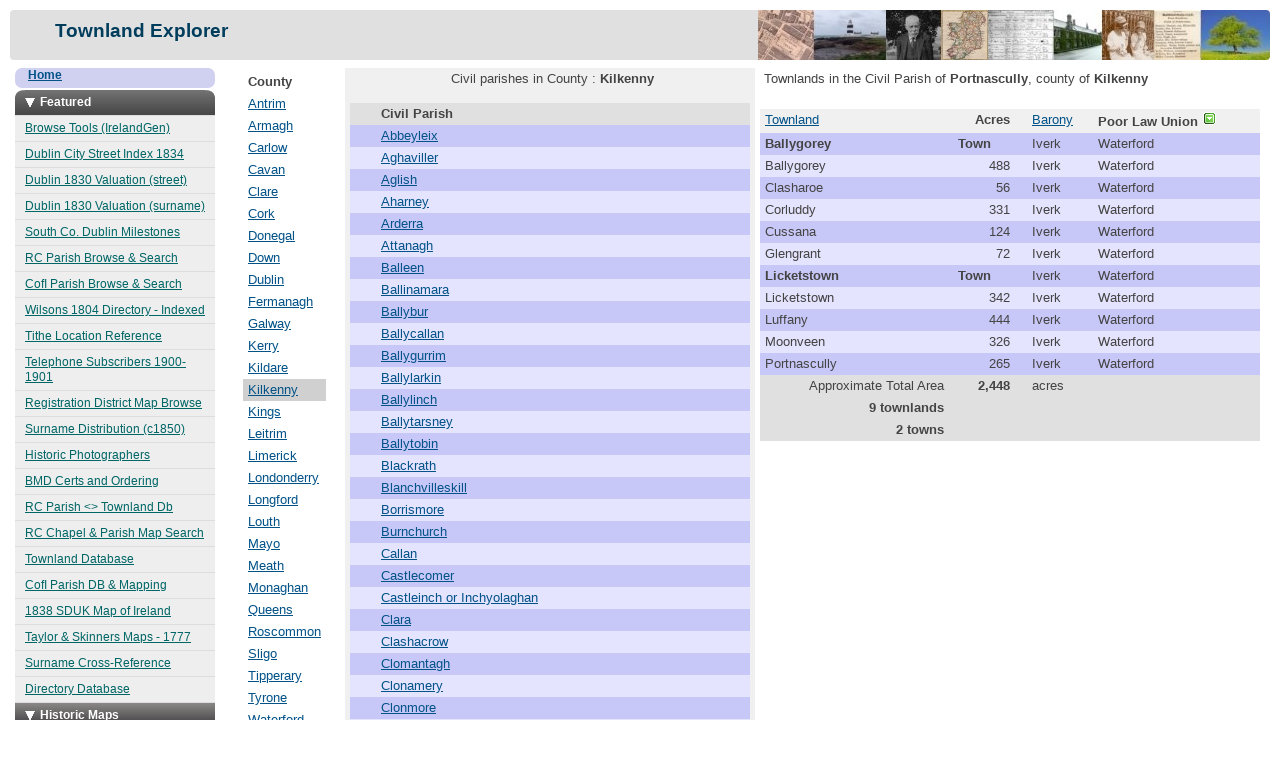

--- FILE ---
content_type: text/html; charset=UTF-8
request_url: https://www.swilson.info/explorer.php?co=Kilkenny&coid=14&lev2=p&lev3=Portnascully&srtid=2
body_size: 5987
content:
<!DOCTYPE html>
<html xmlns="http://www.w3.org/1999/xhtml" xml:lang="en" lang="en">
<head>
<title>Townland Explorer</title>
<meta http-equiv="content-type" content="text/html; charset=utf-8" />
<meta name="robots" content="all, index, follow" />
<meta name="distribution" content="global" />
<meta name="author" content="Shane Wilson" />
<meta name="description" content="Townland Explorer" />
<meta name="keywords" content="Ireland, Townland, Barony, Parish, Explorer, 1851, Family History, Genealogy" />
<meta name="viewport" content="width=device-width, initial-scale=1">
<meta property="og:image" content="https://img.swilson.info/swilson-info-relimg.png" />
<link rel="shortcut icon" href="/favicon.ico" />
<link rel="image_src" href="https://img.swilson.info/swilson-info-relimg.png" />
<link rel="stylesheet" href="css/swr01.css" type="text/css" media="screen" />	

  <!-- menu stuff -->
  <link rel="stylesheet" type="text/css" href="sdmenu/sdmenu.css" />
 	<script type="text/javascript" src="sdmenu/sdmenu.js"> </script>

  <script type="text/javascript">
    // <![CDATA[
    var myMenu;
    window.onload = function() {
    myMenu = new SDMenu("my_menu");
    // Default values...
    myMenu.speed = 3;                // (1 - 5)
    myMenu.remember = true;         // Store menu states 
    myMenu.markCurrent = true;       // Mark current link / page (link.href == location.href)
    
    myMenu.init();
    
    var firstSubmenu = myMenu.submenus[0];
    myMenu.expandMenu(firstSubmenu); 
    
    };
    // ]]>
  </script>
  
  <script type="text/javascript">
  var _gaq = _gaq || [];
  _gaq.push(['_setAccount', 'UA-37499825-1']);
  _gaq.push(['_trackPageview']);

  (function() {
    var ga = document.createElement('script'); ga.type = 'text/javascript'; ga.async = true;
    ga.src = ('https:' == document.location.protocol ? 'https://ssl' : 'http://www') + '.google-analytics.com/ga.js';
    var s = document.getElementsByTagName('script')[0]; s.parentNode.insertBefore(ga, s);
  })();
</script>
</head>
<body>

<!-- php require_once('inc/js_banner.inc'); -->
<noscript>   
  <table width="99%" align="center">
  <tr><td bgcolor="#e01010" align="center"
     title="JavaScript must be enabled in your Browser to 
  allow menus and Maps to function on this website.">    
    <font color="#f9f9f9"><b>
      Warning : Javascript is required for correct functionality of this website           
      </b></font> 
  </td></tr>
  </table>
</noscript>

 <div id="twocol">
  <div id="header">
  <h1>Townland Explorer</h1>
  </div>
  
   <table width="100%" align="center" border="0">
    <tr> 
     <td width="210">  <!-- bgcolor="#e0e0f0" -->
      <div> 
        <!-- menu -->
        <div class="homebtn">&nbsp;<a href="http://www.swilson.info/index.php"><b>Home</b></a></div><div style="height: 2px;"></div>  
  
<div style="float: left" id="my_menu" class="sdmenu">

  <div> 
  <span>Featured</span>
  
   <a href="tools/" title="Census, BMD and Title browse tools">Browse Tools (IrelandGen)</a>
  
   <a href="stridxc1834.php">Dublin City Street Index 1834</a>
   <a href="dubcval1830.php">Dublin 1830 Valuation (street)</a> 
   <a href="dubcval1830sur.php">Dublin 1830 Valuation (surname)</a>
  
   <a href="omaps/mstones.php">South Co. Dublin Milestones</a>
   
   <a href="rcparishbrws.php">RC Parish Browse &amp; Search</a>
   <a href="cofiparishbrws.php">CofI Parish Browse &amp; Search</a>
   
   <a href="wils1804.php">Wilsons 1804 Directory - Indexed</a>
   <a href="tithelocxref.php">Tithe Location Reference</a>      
   <a href="phone1900.php">Telephone Subscribers 1900-1901</a>
   <a href="regdistmap.php">Registration District Map Browse</a>
   <a href="sdist.php">Surname Distribution (c1850)</a>   
   <a href="photodb.php">Historic Photographers</a>
          
   <a href="irishcerts.php">BMD Certs and Ordering</a>
         
   <a href="rcparishlink.php">RC Parish &lt;&gt; Townland Db</a>  
   <a href="gmapsetcoords.php">RC Chapel &amp; Parish Map Search</a>

   <a href="townlands.php">Townland Database</a>    
   
   <a href="cofiparishlink.php">CofI Parish DB &amp; Mapping</a>
      
   <a href="maps/sduk1838.php">1838 SDUK Map of Ireland</a>
   <a href="tands1777.php">Taylor &amp; Skinners Maps - 1777</a>
      
   <a href="surnamexref.php">Surname Cross-Reference</a>
   <a href="dirdb.php">Directory Database</a>
   <!-- <a href="railmap1904.php">Railways in Ireland 1904</a> -->
   
  </div>
 
  <div> <!-- class="collapsed"> -->
  <span>Historic Maps</span>
   <a href="lewismaps37.php">Maps of Ireland - 1837 (Lewis)</a>
   <a href="mapsdublincity.php">Dublin City</a>
   <a href="mapscodublin.php">County Dublin</a>
   <a href="mapsireland.php">Ireland</a>
   <a href="tands1777.php">Taylor &amp; Skinners Maps - 1777</a>
   <a href="tandsidxsubs.php">Taylor &amp; Skinners Index & Subscribers</a>
   <a href="railmap1904.php">Railways in Ireland 1904</a>
   <a href="philipsatlas.php">Philips Atlas</a>
   <a href="graftonst1848.php">Grafton St. Map &amp; Details 1848</a>
  </div>
    
  <div class="collapsed">
  <span>Directories</span>  
  <a href="wils1804.php">Wilsons 1804 Directory - Indexed</a>
  <a href="phone1900.php">Telephone Subscribers 1900-1901</a>
  <a href="eccdir1848.php">Ecclesiastical Directory 1848</a>
  <a href="streetidx.php">Dublin Street Indexes</a>
  <a href="wat1783.php">Watsons Almanack 1783</a>
  <a href="rcparishdir48.php">Catholic Parishes &amp; Directory 1848</a>
  <a href="codub1848.php">Co. Dublin Towns 1848</a>   
  <a href="graftonst1848.php">Grafton St. Map &amp; Details 1848</a> 
  <a href="pettandoult.php">Pettigrew &amp; Oulton 1834 &amp;1840</a>
  <a href="cowicklow1788.php">Co. Wicklow Extracts 1788</a>
  <a href="dubstrparishes.php">Dublin Streets &amp; Parishes 1830</a>
  <a href="medir1863.php">Medical Practitioners of Ireland 1863</a>
  <a href="kingstown1913.php">Kingstown (D&uacute;n Laoghaire) 1913</a> 
  </div>

 <div class="collapsed">
  <span>R.C. &amp; CofI Parishes</span>
   <a href="rcparishlink.php">RC Parish &lt;&gt; Townland Db</a>  
   <a href="rcparishdir48.php">Catholic Directory 1848</a>
   <a href="gmapsetcoords.php">R.C. Church &amp; Parish Search</a>    
   <a href="twnparsrch.php">Towns to R.C. Parish Search</a>   
   <a href="cofiparishlink.php">CofI Parish DB &amp; Mapping</a>
   <a href="rcparishbrws.php">RC Parish Browse &amp; Search</a>
   <a href="cofiparishbrws.php">CofI Parish Browse &amp; Search</a>

  </div>

  <div class="collapsed">
  <span>Townlands &amp; Places</span>
  <a href="regdistmap.php">Registration District Map Browse</a>
  <a href="townlands.php">Townland Database</a>
  <a href="landdiv.php">Primary Irish Land Divisions</a>
  <a href="othdiv.php">Other Land Divisions</a>        
  <a href="placesrch.php">Placename Search</a>
  <a href="towns1871.php">Towns in Ireland - 1871</a>
  <a href="townssnd.php">Soundex search for towns</a>
  <!-- <a href="db/dubstr1830.php">Dublin Streets &amp; Parishes 1830</a> -->
  <a href="regdist.php">List of Registration Districts</a>
  <a href="regdistbyco.php">Registration Districts by County</a>
  <!-- <a href="new_template.php">Townland explorer</a> -->
  </div>

  <div>
  <span>Other Details</span>
  
  <a href="intro.php">Introduction to Irish Records</a>
  <a href="guide.php">Guide to Irish Records</a>
  <a href="irishcerts.php">Certs and Ordering</a>
  
  <a href="dublincity1916.php">Dublin 1916 - Before &amp; After the Rising</a>
  <!-- <a href="./">Surnames</a> -->
  <!-- <a href="rcparishlink.php">RC Parish &lt;&gt; Townland Db</a> -->  
  <a href="dirdb.php">Directory Database</a>
  <a href="annalsdublin.php">Annals of Dublin</a>
  <a href="sdist.php">Surname Distribution (New)</a>
  <a href="surnamedist.php">Surname Distribution (old version)</a>
  <a href="surnamesrch.php">Surname Soundex Search</a>
  <a href="topsurnames.php">Top 100 Surnames</a>
  <a href="cgstat1845.php">Coastguard Stations</a>
  <a href="ricdmp1890.php">R.I.C. &amp; D.M.P. Stations</a>
  <a href="photodb.php">Historic Photographers</a>    
  <a href="surnames.php">Surname Interests &amp; Connections  </a>
  <a href="ica.php">Citizen Army - 1916</a>
  <a href="maps/1916map.php">Dublin City 1916 Damage</a>
  <a href="photoalbums.php">Photo Album</a> 
  <a href="cal.php">Perpetual Calendar</a>
  <a href="calcage.php">Age Calendar</a>
  <a href="links.php">Links Database</a>
  <a href="../wp">Article List&nbsp;(Wordpress)</a> 
  </div>

</div>  <!-- end of menu -->
      </div>
     </td>
    
     <td width="2"> <!-- bgcolor="#e0f0e0" -->
      <!-- spacer -->
      <div id="gutter1" class="gutter"></div> 
     </td>  
    
     <td> <!-- bgcolor="#f0e0e0" -->
      <div> 
         <!-- Body -->
        


<table width="800" border="0" align="center">
<tr>
 <td valign="top" width="120">    <!-- cell for counties -->
    <table>
    <tr><td><b>County</b></td></tr>
    <tr><td><a href="explorer.php?co=Antrim&coid=1">Antrim</a></td></tr>
<tr><td><a href="explorer.php?co=Armagh&coid=2">Armagh</a></td></tr>
<tr><td><a href="explorer.php?co=Carlow&coid=3">Carlow</a></td></tr>
<tr><td><a href="explorer.php?co=Cavan&coid=4">Cavan</a></td></tr>
<tr><td><a href="explorer.php?co=Clare&coid=5">Clare</a></td></tr>
<tr><td><a href="explorer.php?co=Cork&coid=6">Cork</a></td></tr>
<tr><td><a href="explorer.php?co=Donegal&coid=7">Donegal</a></td></tr>
<tr><td><a href="explorer.php?co=Down&coid=8">Down</a></td></tr>
<tr><td><a href="explorer.php?co=Dublin&coid=9">Dublin</a></td></tr>
<tr><td><a href="explorer.php?co=Fermanagh&coid=10">Fermanagh</a></td></tr>
<tr><td><a href="explorer.php?co=Galway&coid=11">Galway</a></td></tr>
<tr><td><a href="explorer.php?co=Kerry&coid=12">Kerry</a></td></tr>
<tr><td><a href="explorer.php?co=Kildare&coid=13">Kildare</a></td></tr>
<tr bgcolor="#d0d0d0"><td><a href="explorer.php?co=Kilkenny&coid=14">Kilkenny</a></td></tr>
<tr><td><a href="explorer.php?co=King&coid=15">Kings</a></td></tr>
<tr><td><a href="explorer.php?co=Leitrim&coid=16">Leitrim</a></td></tr>
<tr><td><a href="explorer.php?co=Limerick&coid=17">Limerick</a></td></tr>
<tr><td><a href="explorer.php?co=Londonderry&coid=18">Londonderry</a></td></tr>
<tr><td><a href="explorer.php?co=Longford&coid=19">Longford</a></td></tr>
<tr><td><a href="explorer.php?co=Louth&coid=20">Louth</a></td></tr>
<tr><td><a href="explorer.php?co=Mayo&coid=21">Mayo</a></td></tr>
<tr><td><a href="explorer.php?co=Meath&coid=22">Meath</a></td></tr>
<tr><td><a href="explorer.php?co=Monaghan&coid=23">Monaghan</a></td></tr>
<tr><td><a href="explorer.php?co=Queen&coid=24">Queens</a></td></tr>
<tr><td><a href="explorer.php?co=Roscommon&coid=25">Roscommon</a></td></tr>
<tr><td><a href="explorer.php?co=Sligo&coid=26">Sligo</a></td></tr>
<tr><td><a href="explorer.php?co=Tipperary&coid=27">Tipperary</a></td></tr>
<tr><td><a href="explorer.php?co=Tyrone&coid=28">Tyrone</a></td></tr>
<tr><td><a href="explorer.php?co=Waterford&coid=29">Waterford</a></td></tr>
<tr><td><a href="explorer.php?co=Westmeath&coid=30">Westmeath</a></td></tr>
<tr><td><a href="explorer.php?co=Wexford&coid=31">Wexford</a></td></tr>
<tr><td><a href="explorer.php?co=Wicklow&coid=32">Wicklow</a></td></tr>
<tr><td><br><a href="explorer.php">Start a new search</a><br></td></tr><tr><td><br><a href="townlands.php">Townland Database Menu</a><br></td></tr>    </table>
  </td>
 <td width="15">    <!-- spacer cell-->
  &nbsp;
 </td>
 <td  BGCOLOR="#F0F0F0" valign="top" align="center">     <!-- cell for results table - if a co. is selected-->
   
   &nbsp;Civil parishes in County : <b>Kilkenny</b><br><br><table width="400" border="0" cellspacing="0"><tr bgcolor="#e0e0e0"><td>&nbsp;</td><td><b>Civil Parish</b></td><td>&nbsp;</td></tr><tr bgcolor="#c8c8f8"><td>&nbsp;</td><td><a href="explorer.php?co=Kilkenny&coid=14&lev2=p&lev3=Abbeyleix">Abbeyleix</a></td><td width="20">&nbsp;</td></tr>
<tr bgcolor="#e4e4ff"><td>&nbsp;</td><td><a href="explorer.php?co=Kilkenny&coid=14&lev2=p&lev3=Aghaviller">Aghaviller</a></td><td width="20">&nbsp;</td></tr>
<tr bgcolor="#c8c8f8"><td>&nbsp;</td><td><a href="explorer.php?co=Kilkenny&coid=14&lev2=p&lev3=Aglish">Aglish</a></td><td width="20">&nbsp;</td></tr>
<tr bgcolor="#e4e4ff"><td>&nbsp;</td><td><a href="explorer.php?co=Kilkenny&coid=14&lev2=p&lev3=Aharney">Aharney</a></td><td width="20">&nbsp;</td></tr>
<tr bgcolor="#c8c8f8"><td>&nbsp;</td><td><a href="explorer.php?co=Kilkenny&coid=14&lev2=p&lev3=Arderra">Arderra</a></td><td width="20">&nbsp;</td></tr>
<tr bgcolor="#e4e4ff"><td>&nbsp;</td><td><a href="explorer.php?co=Kilkenny&coid=14&lev2=p&lev3=Attanagh">Attanagh</a></td><td width="20">&nbsp;</td></tr>
<tr bgcolor="#c8c8f8"><td>&nbsp;</td><td><a href="explorer.php?co=Kilkenny&coid=14&lev2=p&lev3=Balleen">Balleen</a></td><td width="20">&nbsp;</td></tr>
<tr bgcolor="#e4e4ff"><td>&nbsp;</td><td><a href="explorer.php?co=Kilkenny&coid=14&lev2=p&lev3=Ballinamara">Ballinamara</a></td><td width="20">&nbsp;</td></tr>
<tr bgcolor="#c8c8f8"><td>&nbsp;</td><td><a href="explorer.php?co=Kilkenny&coid=14&lev2=p&lev3=Ballybur">Ballybur</a></td><td width="20">&nbsp;</td></tr>
<tr bgcolor="#e4e4ff"><td>&nbsp;</td><td><a href="explorer.php?co=Kilkenny&coid=14&lev2=p&lev3=Ballycallan">Ballycallan</a></td><td width="20">&nbsp;</td></tr>
<tr bgcolor="#c8c8f8"><td>&nbsp;</td><td><a href="explorer.php?co=Kilkenny&coid=14&lev2=p&lev3=Ballygurrim">Ballygurrim</a></td><td width="20">&nbsp;</td></tr>
<tr bgcolor="#e4e4ff"><td>&nbsp;</td><td><a href="explorer.php?co=Kilkenny&coid=14&lev2=p&lev3=Ballylarkin">Ballylarkin</a></td><td width="20">&nbsp;</td></tr>
<tr bgcolor="#c8c8f8"><td>&nbsp;</td><td><a href="explorer.php?co=Kilkenny&coid=14&lev2=p&lev3=Ballylinch">Ballylinch</a></td><td width="20">&nbsp;</td></tr>
<tr bgcolor="#e4e4ff"><td>&nbsp;</td><td><a href="explorer.php?co=Kilkenny&coid=14&lev2=p&lev3=Ballytarsney">Ballytarsney</a></td><td width="20">&nbsp;</td></tr>
<tr bgcolor="#c8c8f8"><td>&nbsp;</td><td><a href="explorer.php?co=Kilkenny&coid=14&lev2=p&lev3=Ballytobin">Ballytobin</a></td><td width="20">&nbsp;</td></tr>
<tr bgcolor="#e4e4ff"><td>&nbsp;</td><td><a href="explorer.php?co=Kilkenny&coid=14&lev2=p&lev3=Blackrath">Blackrath</a></td><td width="20">&nbsp;</td></tr>
<tr bgcolor="#c8c8f8"><td>&nbsp;</td><td><a href="explorer.php?co=Kilkenny&coid=14&lev2=p&lev3=Blanchvilleskill">Blanchvilleskill</a></td><td width="20">&nbsp;</td></tr>
<tr bgcolor="#e4e4ff"><td>&nbsp;</td><td><a href="explorer.php?co=Kilkenny&coid=14&lev2=p&lev3=Borrismore">Borrismore</a></td><td width="20">&nbsp;</td></tr>
<tr bgcolor="#c8c8f8"><td>&nbsp;</td><td><a href="explorer.php?co=Kilkenny&coid=14&lev2=p&lev3=Burnchurch">Burnchurch</a></td><td width="20">&nbsp;</td></tr>
<tr bgcolor="#e4e4ff"><td>&nbsp;</td><td><a href="explorer.php?co=Kilkenny&coid=14&lev2=p&lev3=Callan">Callan</a></td><td width="20">&nbsp;</td></tr>
<tr bgcolor="#c8c8f8"><td>&nbsp;</td><td><a href="explorer.php?co=Kilkenny&coid=14&lev2=p&lev3=Castlecomer">Castlecomer</a></td><td width="20">&nbsp;</td></tr>
<tr bgcolor="#e4e4ff"><td>&nbsp;</td><td><a href="explorer.php?co=Kilkenny&coid=14&lev2=p&lev3=Castleinch or Inchyolaghan">Castleinch or Inchyolaghan</a></td><td width="20">&nbsp;</td></tr>
<tr bgcolor="#c8c8f8"><td>&nbsp;</td><td><a href="explorer.php?co=Kilkenny&coid=14&lev2=p&lev3=Clara">Clara</a></td><td width="20">&nbsp;</td></tr>
<tr bgcolor="#e4e4ff"><td>&nbsp;</td><td><a href="explorer.php?co=Kilkenny&coid=14&lev2=p&lev3=Clashacrow">Clashacrow</a></td><td width="20">&nbsp;</td></tr>
<tr bgcolor="#c8c8f8"><td>&nbsp;</td><td><a href="explorer.php?co=Kilkenny&coid=14&lev2=p&lev3=Clomantagh">Clomantagh</a></td><td width="20">&nbsp;</td></tr>
<tr bgcolor="#e4e4ff"><td>&nbsp;</td><td><a href="explorer.php?co=Kilkenny&coid=14&lev2=p&lev3=Clonamery">Clonamery</a></td><td width="20">&nbsp;</td></tr>
<tr bgcolor="#c8c8f8"><td>&nbsp;</td><td><a href="explorer.php?co=Kilkenny&coid=14&lev2=p&lev3=Clonmore">Clonmore</a></td><td width="20">&nbsp;</td></tr>
<tr bgcolor="#e4e4ff"><td>&nbsp;</td><td><a href="explorer.php?co=Kilkenny&coid=14&lev2=p&lev3=Columbkille">Columbkille</a></td><td width="20">&nbsp;</td></tr>
<tr bgcolor="#c8c8f8"><td>&nbsp;</td><td><a href="explorer.php?co=Kilkenny&coid=14&lev2=p&lev3=Coolaghmore">Coolaghmore</a></td><td width="20">&nbsp;</td></tr>
<tr bgcolor="#e4e4ff"><td>&nbsp;</td><td><a href="explorer.php?co=Kilkenny&coid=14&lev2=p&lev3=Coolcashin">Coolcashin</a></td><td width="20">&nbsp;</td></tr>
<tr bgcolor="#c8c8f8"><td>&nbsp;</td><td><a href="explorer.php?co=Kilkenny&coid=14&lev2=p&lev3=Coolcraheen">Coolcraheen</a></td><td width="20">&nbsp;</td></tr>
<tr bgcolor="#e4e4ff"><td>&nbsp;</td><td><a href="explorer.php?co=Kilkenny&coid=14&lev2=p&lev3=Danesfort">Danesfort</a></td><td width="20">&nbsp;</td></tr>
<tr bgcolor="#c8c8f8"><td>&nbsp;</td><td><a href="explorer.php?co=Kilkenny&coid=14&lev2=p&lev3=Derrynahinch">Derrynahinch</a></td><td width="20">&nbsp;</td></tr>
<tr bgcolor="#e4e4ff"><td>&nbsp;</td><td><a href="explorer.php?co=Kilkenny&coid=14&lev2=p&lev3=Donaghmore">Donaghmore</a></td><td width="20">&nbsp;</td></tr>
<tr bgcolor="#c8c8f8"><td>&nbsp;</td><td><a href="explorer.php?co=Kilkenny&coid=14&lev2=p&lev3=Dunbell">Dunbell</a></td><td width="20">&nbsp;</td></tr>
<tr bgcolor="#e4e4ff"><td>&nbsp;</td><td><a href="explorer.php?co=Kilkenny&coid=14&lev2=p&lev3=Dungarvan">Dungarvan</a></td><td width="20">&nbsp;</td></tr>
<tr bgcolor="#c8c8f8"><td>&nbsp;</td><td><a href="explorer.php?co=Kilkenny&coid=14&lev2=p&lev3=Dunkitt">Dunkitt</a></td><td width="20">&nbsp;</td></tr>
<tr bgcolor="#e4e4ff"><td>&nbsp;</td><td><a href="explorer.php?co=Kilkenny&coid=14&lev2=p&lev3=Dunmore">Dunmore</a></td><td width="20">&nbsp;</td></tr>
<tr bgcolor="#c8c8f8"><td>&nbsp;</td><td><a href="explorer.php?co=Kilkenny&coid=14&lev2=p&lev3=Dunnamaggan">Dunnamaggan</a></td><td width="20">&nbsp;</td></tr>
<tr bgcolor="#e4e4ff"><td>&nbsp;</td><td><a href="explorer.php?co=Kilkenny&coid=14&lev2=p&lev3=Durrow">Durrow</a></td><td width="20">&nbsp;</td></tr>
<tr bgcolor="#c8c8f8"><td>&nbsp;</td><td><a href="explorer.php?co=Kilkenny&coid=14&lev2=p&lev3=Dysart">Dysart</a></td><td width="20">&nbsp;</td></tr>
<tr bgcolor="#e4e4ff"><td>&nbsp;</td><td><a href="explorer.php?co=Kilkenny&coid=14&lev2=p&lev3=Dysartmoon">Dysartmoon</a></td><td width="20">&nbsp;</td></tr>
<tr bgcolor="#c8c8f8"><td>&nbsp;</td><td><a href="explorer.php?co=Kilkenny&coid=14&lev2=p&lev3=Earlstown">Earlstown</a></td><td width="20">&nbsp;</td></tr>
<tr bgcolor="#e4e4ff"><td>&nbsp;</td><td><a href="explorer.php?co=Kilkenny&coid=14&lev2=p&lev3=Ennisnag">Ennisnag</a></td><td width="20">&nbsp;</td></tr>
<tr bgcolor="#c8c8f8"><td>&nbsp;</td><td><a href="explorer.php?co=Kilkenny&coid=14&lev2=p&lev3=Erke">Erke</a></td><td width="20">&nbsp;</td></tr>
<tr bgcolor="#e4e4ff"><td>&nbsp;</td><td><a href="explorer.php?co=Kilkenny&coid=14&lev2=p&lev3=Famma">Famma</a></td><td width="20">&nbsp;</td></tr>
<tr bgcolor="#c8c8f8"><td>&nbsp;</td><td><a href="explorer.php?co=Kilkenny&coid=14&lev2=p&lev3=Fertagh">Fertagh</a></td><td width="20">&nbsp;</td></tr>
<tr bgcolor="#e4e4ff"><td>&nbsp;</td><td><a href="explorer.php?co=Kilkenny&coid=14&lev2=p&lev3=Fiddown">Fiddown</a></td><td width="20">&nbsp;</td></tr>
<tr bgcolor="#c8c8f8"><td>&nbsp;</td><td><a href="explorer.php?co=Kilkenny&coid=14&lev2=p&lev3=Freshford">Freshford</a></td><td width="20">&nbsp;</td></tr>
<tr bgcolor="#e4e4ff"><td>&nbsp;</td><td><a href="explorer.php?co=Kilkenny&coid=14&lev2=p&lev3=Garranamanagh">Garranamanagh</a></td><td width="20">&nbsp;</td></tr>
<tr bgcolor="#c8c8f8"><td>&nbsp;</td><td><a href="explorer.php?co=Kilkenny&coid=14&lev2=p&lev3=Gaulskill">Gaulskill</a></td><td width="20">&nbsp;</td></tr>
<tr bgcolor="#e4e4ff"><td>&nbsp;</td><td><a href="explorer.php?co=Kilkenny&coid=14&lev2=p&lev3=Glashare">Glashare</a></td><td width="20">&nbsp;</td></tr>
<tr bgcolor="#c8c8f8"><td>&nbsp;</td><td><a href="explorer.php?co=Kilkenny&coid=14&lev2=p&lev3=Gowran">Gowran</a></td><td width="20">&nbsp;</td></tr>
<tr bgcolor="#e4e4ff"><td>&nbsp;</td><td><a href="explorer.php?co=Kilkenny&coid=14&lev2=p&lev3=Graiguenamanagh">Graiguenamanagh</a></td><td width="20">&nbsp;</td></tr>
<tr bgcolor="#c8c8f8"><td>&nbsp;</td><td><a href="explorer.php?co=Kilkenny&coid=14&lev2=p&lev3=Grange">Grange</a></td><td width="20">&nbsp;</td></tr>
<tr bgcolor="#e4e4ff"><td>&nbsp;</td><td><a href="explorer.php?co=Kilkenny&coid=14&lev2=p&lev3=Grangekilree">Grangekilree</a></td><td width="20">&nbsp;</td></tr>
<tr bgcolor="#c8c8f8"><td>&nbsp;</td><td><a href="explorer.php?co=Kilkenny&coid=14&lev2=p&lev3=Grangemaccomb">Grangemaccomb</a></td><td width="20">&nbsp;</td></tr>
<tr bgcolor="#e4e4ff"><td>&nbsp;</td><td><a href="explorer.php?co=Kilkenny&coid=14&lev2=p&lev3=Grangesilvia">Grangesilvia</a></td><td width="20">&nbsp;</td></tr>
<tr bgcolor="#c8c8f8"><td>&nbsp;</td><td><a href="explorer.php?co=Kilkenny&coid=14&lev2=p&lev3=Inchyolaghan">Inchyolaghan</a></td><td width="20">&nbsp;</td></tr>
<tr bgcolor="#e4e4ff"><td>&nbsp;</td><td><a href="explorer.php?co=Kilkenny&coid=14&lev2=p&lev3=Inistioge">Inistioge</a></td><td width="20">&nbsp;</td></tr>
<tr bgcolor="#c8c8f8"><td>&nbsp;</td><td><a href="explorer.php?co=Kilkenny&coid=14&lev2=p&lev3=Jerpoint West">Jerpoint West</a></td><td width="20">&nbsp;</td></tr>
<tr bgcolor="#e4e4ff"><td>&nbsp;</td><td><a href="explorer.php?co=Kilkenny&coid=14&lev2=p&lev3=Jerpointabbey">Jerpointabbey</a></td><td width="20">&nbsp;</td></tr>
<tr bgcolor="#c8c8f8"><td>&nbsp;</td><td><a href="explorer.php?co=Kilkenny&coid=14&lev2=p&lev3=Jerpointchurch">Jerpointchurch</a></td><td width="20">&nbsp;</td></tr>
<tr bgcolor="#e4e4ff"><td>&nbsp;</td><td><a href="explorer.php?co=Kilkenny&coid=14&lev2=p&lev3=Kells">Kells</a></td><td width="20">&nbsp;</td></tr>
<tr bgcolor="#c8c8f8"><td>&nbsp;</td><td><a href="explorer.php?co=Kilkenny&coid=14&lev2=p&lev3=Kilbeacon">Kilbeacon</a></td><td width="20">&nbsp;</td></tr>
<tr bgcolor="#e4e4ff"><td>&nbsp;</td><td><a href="explorer.php?co=Kilkenny&coid=14&lev2=p&lev3=Kilbride">Kilbride</a></td><td width="20">&nbsp;</td></tr>
<tr bgcolor="#c8c8f8"><td>&nbsp;</td><td><a href="explorer.php?co=Kilkenny&coid=14&lev2=p&lev3=Kilcoan">Kilcoan</a></td><td width="20">&nbsp;</td></tr>
<tr bgcolor="#e4e4ff"><td>&nbsp;</td><td><a href="explorer.php?co=Kilkenny&coid=14&lev2=p&lev3=Kilcolumb">Kilcolumb</a></td><td width="20">&nbsp;</td></tr>
<tr bgcolor="#c8c8f8"><td>&nbsp;</td><td><a href="explorer.php?co=Kilkenny&coid=14&lev2=p&lev3=Kilcooly">Kilcooly</a></td><td width="20">&nbsp;</td></tr>
<tr bgcolor="#e4e4ff"><td>&nbsp;</td><td><a href="explorer.php?co=Kilkenny&coid=14&lev2=p&lev3=Kilderry">Kilderry</a></td><td width="20">&nbsp;</td></tr>
<tr bgcolor="#c8c8f8"><td>&nbsp;</td><td><a href="explorer.php?co=Kilkenny&coid=14&lev2=p&lev3=Kilfane">Kilfane</a></td><td width="20">&nbsp;</td></tr>
<tr bgcolor="#e4e4ff"><td>&nbsp;</td><td><a href="explorer.php?co=Kilkenny&coid=14&lev2=p&lev3=Kilferagh">Kilferagh</a></td><td width="20">&nbsp;</td></tr>
<tr bgcolor="#c8c8f8"><td>&nbsp;</td><td><a href="explorer.php?co=Kilkenny&coid=14&lev2=p&lev3=Kilkeasy">Kilkeasy</a></td><td width="20">&nbsp;</td></tr>
<tr bgcolor="#e4e4ff"><td>&nbsp;</td><td><a href="explorer.php?co=Kilkenny&coid=14&lev2=p&lev3=Kilkieran">Kilkieran</a></td><td width="20">&nbsp;</td></tr>
<tr bgcolor="#c8c8f8"><td>&nbsp;</td><td><a href="explorer.php?co=Kilkenny&coid=14&lev2=p&lev3=Killahy (Crannagh)">Killahy (Crannagh)</a></td><td width="20">&nbsp;</td></tr>
<tr bgcolor="#e4e4ff"><td>&nbsp;</td><td><a href="explorer.php?co=Kilkenny&coid=14&lev2=p&lev3=Killahy (Knocktopher)">Killahy (Knocktopher)</a></td><td width="20">&nbsp;</td></tr>
<tr bgcolor="#c8c8f8"><td>&nbsp;</td><td><a href="explorer.php?co=Kilkenny&coid=14&lev2=p&lev3=Killaloe">Killaloe</a></td><td width="20">&nbsp;</td></tr>
<tr bgcolor="#e4e4ff"><td>&nbsp;</td><td><a href="explorer.php?co=Kilkenny&coid=14&lev2=p&lev3=Killamery">Killamery</a></td><td width="20">&nbsp;</td></tr>
<tr bgcolor="#c8c8f8"><td>&nbsp;</td><td><a href="explorer.php?co=Kilkenny&coid=14&lev2=p&lev3=Killarney">Killarney</a></td><td width="20">&nbsp;</td></tr>
<tr bgcolor="#e4e4ff"><td>&nbsp;</td><td><a href="explorer.php?co=Kilkenny&coid=14&lev2=p&lev3=Kilmacahill">Kilmacahill</a></td><td width="20">&nbsp;</td></tr>
<tr bgcolor="#c8c8f8"><td>&nbsp;</td><td><a href="explorer.php?co=Kilkenny&coid=14&lev2=p&lev3=Kilmacar">Kilmacar</a></td><td width="20">&nbsp;</td></tr>
<tr bgcolor="#e4e4ff"><td>&nbsp;</td><td><a href="explorer.php?co=Kilkenny&coid=14&lev2=p&lev3=Kilmacow">Kilmacow</a></td><td width="20">&nbsp;</td></tr>
<tr bgcolor="#c8c8f8"><td>&nbsp;</td><td><a href="explorer.php?co=Kilkenny&coid=14&lev2=p&lev3=Kilmademoge">Kilmademoge</a></td><td width="20">&nbsp;</td></tr>
<tr bgcolor="#e4e4ff"><td>&nbsp;</td><td><a href="explorer.php?co=Kilkenny&coid=14&lev2=p&lev3=Kilmadum">Kilmadum</a></td><td width="20">&nbsp;</td></tr>
<tr bgcolor="#c8c8f8"><td>&nbsp;</td><td><a href="explorer.php?co=Kilkenny&coid=14&lev2=p&lev3=Kilmaganny">Kilmaganny</a></td><td width="20">&nbsp;</td></tr>
<tr bgcolor="#e4e4ff"><td>&nbsp;</td><td><a href="explorer.php?co=Kilkenny&coid=14&lev2=p&lev3=Kilmakevoge">Kilmakevoge</a></td><td width="20">&nbsp;</td></tr>
<tr bgcolor="#c8c8f8"><td>&nbsp;</td><td><a href="explorer.php?co=Kilkenny&coid=14&lev2=p&lev3=Kilmanagh">Kilmanagh</a></td><td width="20">&nbsp;</td></tr>
<tr bgcolor="#e4e4ff"><td>&nbsp;</td><td><a href="explorer.php?co=Kilkenny&coid=14&lev2=p&lev3=Kilmenan">Kilmenan</a></td><td width="20">&nbsp;</td></tr>
<tr bgcolor="#c8c8f8"><td>&nbsp;</td><td><a href="explorer.php?co=Kilkenny&coid=14&lev2=p&lev3=Kilree">Kilree</a></td><td width="20">&nbsp;</td></tr>
<tr bgcolor="#e4e4ff"><td>&nbsp;</td><td><a href="explorer.php?co=Kilkenny&coid=14&lev2=p&lev3=Knocktopher">Knocktopher</a></td><td width="20">&nbsp;</td></tr>
<tr bgcolor="#c8c8f8"><td>&nbsp;</td><td><a href="explorer.php?co=Kilkenny&coid=14&lev2=p&lev3=Lismateige">Lismateige</a></td><td width="20">&nbsp;</td></tr>
<tr bgcolor="#e4e4ff"><td>&nbsp;</td><td><a href="explorer.php?co=Kilkenny&coid=14&lev2=p&lev3=Listerlin">Listerlin</a></td><td width="20">&nbsp;</td></tr>
<tr bgcolor="#c8c8f8"><td>&nbsp;</td><td><a href="explorer.php?co=Kilkenny&coid=14&lev2=p&lev3=Mallardstown">Mallardstown</a></td><td width="20">&nbsp;</td></tr>
<tr bgcolor="#e4e4ff"><td>&nbsp;</td><td><a href="explorer.php?co=Kilkenny&coid=14&lev2=p&lev3=Mayne">Mayne</a></td><td width="20">&nbsp;</td></tr>
<tr bgcolor="#c8c8f8"><td>&nbsp;</td><td><a href="explorer.php?co=Kilkenny&coid=14&lev2=p&lev3=Mothell">Mothell</a></td><td width="20">&nbsp;</td></tr>
<tr bgcolor="#e4e4ff"><td>&nbsp;</td><td><a href="explorer.php?co=Kilkenny&coid=14&lev2=p&lev3=Muckalee (Fassadinin)">Muckalee (Fassadinin)</a></td><td width="20">&nbsp;</td></tr>
<tr bgcolor="#c8c8f8"><td>&nbsp;</td><td><a href="explorer.php?co=Kilkenny&coid=14&lev2=p&lev3=Muckalee (Iverk-Knocktopher)">Muckalee (Iverk-Knocktopher)</a></td><td width="20">&nbsp;</td></tr>
<tr bgcolor="#e4e4ff"><td>&nbsp;</td><td><a href="explorer.php?co=Kilkenny&coid=14&lev2=p&lev3=Odagh">Odagh</a></td><td width="20">&nbsp;</td></tr>
<tr bgcolor="#c8c8f8"><td>&nbsp;</td><td><a href="explorer.php?co=Kilkenny&coid=14&lev2=p&lev3=Outrath">Outrath</a></td><td width="20">&nbsp;</td></tr>
<tr bgcolor="#e4e4ff"><td>&nbsp;</td><td><a href="explorer.php?co=Kilkenny&coid=14&lev2=p&lev3=Owning">Owning</a></td><td width="20">&nbsp;</td></tr>
<tr bgcolor="#c8c8f8"><td>&nbsp;</td><td><a href="explorer.php?co=Kilkenny&coid=14&lev2=p&lev3=Pleberstown">Pleberstown</a></td><td width="20">&nbsp;</td></tr>
<tr bgcolor="#e4e4ff"><td>&nbsp;</td><td><a href="explorer.php?co=Kilkenny&coid=14&lev2=p&lev3=Pollrone">Pollrone</a></td><td width="20">&nbsp;</td></tr>
<tr  bgcolor="#d0d0d0"><td>&nbsp;</td><td><a href="explorer.php?co=Kilkenny&coid=14&lev2=p&lev3=Portnascully">Portnascully</a></td><td width="20">&nbsp;</td></tr>
<tr bgcolor="#e4e4ff"><td>&nbsp;</td><td><a href="explorer.php?co=Kilkenny&coid=14&lev2=p&lev3=Powerstown">Powerstown</a></td><td width="20">&nbsp;</td></tr>
<tr bgcolor="#c8c8f8"><td>&nbsp;</td><td><a href="explorer.php?co=Kilkenny&coid=14&lev2=p&lev3=Rathaspick">Rathaspick</a></td><td width="20">&nbsp;</td></tr>
<tr bgcolor="#e4e4ff"><td>&nbsp;</td><td><a href="explorer.php?co=Kilkenny&coid=14&lev2=p&lev3=Rathbeagh">Rathbeagh</a></td><td width="20">&nbsp;</td></tr>
<tr bgcolor="#c8c8f8"><td>&nbsp;</td><td><a href="explorer.php?co=Kilkenny&coid=14&lev2=p&lev3=Rathcoole">Rathcoole</a></td><td width="20">&nbsp;</td></tr>
<tr bgcolor="#e4e4ff"><td>&nbsp;</td><td><a href="explorer.php?co=Kilkenny&coid=14&lev2=p&lev3=Rathkieran">Rathkieran</a></td><td width="20">&nbsp;</td></tr>
<tr bgcolor="#c8c8f8"><td>&nbsp;</td><td><a href="explorer.php?co=Kilkenny&coid=14&lev2=p&lev3=Rathlogan">Rathlogan</a></td><td width="20">&nbsp;</td></tr>
<tr bgcolor="#e4e4ff"><td>&nbsp;</td><td><a href="explorer.php?co=Kilkenny&coid=14&lev2=p&lev3=Rathpatrick">Rathpatrick</a></td><td width="20">&nbsp;</td></tr>
<tr bgcolor="#c8c8f8"><td>&nbsp;</td><td><a href="explorer.php?co=Kilkenny&coid=14&lev2=p&lev3=Rosbercon">Rosbercon</a></td><td width="20">&nbsp;</td></tr>
<tr bgcolor="#e4e4ff"><td>&nbsp;</td><td><a href="explorer.php?co=Kilkenny&coid=14&lev2=p&lev3=Rosconnell">Rosconnell</a></td><td width="20">&nbsp;</td></tr>
<tr bgcolor="#c8c8f8"><td>&nbsp;</td><td><a href="explorer.php?co=Kilkenny&coid=14&lev2=p&lev3=Rossinan">Rossinan</a></td><td width="20">&nbsp;</td></tr>
<tr bgcolor="#e4e4ff"><td>&nbsp;</td><td><a href="explorer.php?co=Kilkenny&coid=14&lev2=p&lev3=Shanbogh">Shanbogh</a></td><td width="20">&nbsp;</td></tr>
<tr bgcolor="#c8c8f8"><td>&nbsp;</td><td><a href="explorer.php?co=Kilkenny&coid=14&lev2=p&lev3=Shankill">Shankill</a></td><td width="20">&nbsp;</td></tr>
<tr bgcolor="#e4e4ff"><td>&nbsp;</td><td><a href="explorer.php?co=Kilkenny&coid=14&lev2=p&lev3=Sheffin">Sheffin</a></td><td width="20">&nbsp;</td></tr>
<tr bgcolor="#c8c8f8"><td>&nbsp;</td><td><a href="explorer.php?co=Kilkenny&coid=14&lev2=p&lev3=St. Canice">St. Canice</a></td><td width="20">&nbsp;</td></tr>
<tr bgcolor="#e4e4ff"><td>&nbsp;</td><td><a href="explorer.php?co=Kilkenny&coid=14&lev2=p&lev3=St. John's">St. John's</a></td><td width="20">&nbsp;</td></tr>
<tr bgcolor="#c8c8f8"><td>&nbsp;</td><td><a href="explorer.php?co=Kilkenny&coid=14&lev2=p&lev3=St. Martin's">St. Martin's</a></td><td width="20">&nbsp;</td></tr>
<tr bgcolor="#e4e4ff"><td>&nbsp;</td><td><a href="explorer.php?co=Kilkenny&coid=14&lev2=p&lev3=St. Mary's">St. Mary's</a></td><td width="20">&nbsp;</td></tr>
<tr bgcolor="#c8c8f8"><td>&nbsp;</td><td><a href="explorer.php?co=Kilkenny&coid=14&lev2=p&lev3=St. Maul's">St. Maul's</a></td><td width="20">&nbsp;</td></tr>
<tr bgcolor="#e4e4ff"><td>&nbsp;</td><td><a href="explorer.php?co=Kilkenny&coid=14&lev2=p&lev3=St. Patrick's">St. Patrick's</a></td><td width="20">&nbsp;</td></tr>
<tr bgcolor="#c8c8f8"><td>&nbsp;</td><td><a href="explorer.php?co=Kilkenny&coid=14&lev2=p&lev3=Stonecarthy">Stonecarthy</a></td><td width="20">&nbsp;</td></tr>
<tr bgcolor="#e4e4ff"><td>&nbsp;</td><td><a href="explorer.php?co=Kilkenny&coid=14&lev2=p&lev3=The Rower">The Rower</a></td><td width="20">&nbsp;</td></tr>
<tr bgcolor="#c8c8f8"><td>&nbsp;</td><td><a href="explorer.php?co=Kilkenny&coid=14&lev2=p&lev3=Thomastown">Thomastown</a></td><td width="20">&nbsp;</td></tr>
<tr bgcolor="#e4e4ff"><td>&nbsp;</td><td><a href="explorer.php?co=Kilkenny&coid=14&lev2=p&lev3=Tibberaghny">Tibberaghny</a></td><td width="20">&nbsp;</td></tr>
<tr bgcolor="#c8c8f8"><td>&nbsp;</td><td><a href="explorer.php?co=Kilkenny&coid=14&lev2=p&lev3=Tiscoffin">Tiscoffin</a></td><td width="20">&nbsp;</td></tr>
<tr bgcolor="#e4e4ff"><td>&nbsp;</td><td><a href="explorer.php?co=Kilkenny&coid=14&lev2=p&lev3=Treadingstown">Treadingstown</a></td><td width="20">&nbsp;</td></tr>
<tr bgcolor="#c8c8f8"><td>&nbsp;</td><td><a href="explorer.php?co=Kilkenny&coid=14&lev2=p&lev3=Tubbrid">Tubbrid</a></td><td width="20">&nbsp;</td></tr>
<tr bgcolor="#e4e4ff"><td>&nbsp;</td><td><a href="explorer.php?co=Kilkenny&coid=14&lev2=p&lev3=Tubbridbritain">Tubbridbritain</a></td><td width="20">&nbsp;</td></tr>
<tr bgcolor="#c8c8f8"><td>&nbsp;</td><td><a href="explorer.php?co=Kilkenny&coid=14&lev2=p&lev3=Tullaghanbrogue">Tullaghanbrogue</a></td><td width="20">&nbsp;</td></tr>
<tr bgcolor="#e4e4ff"><td>&nbsp;</td><td><a href="explorer.php?co=Kilkenny&coid=14&lev2=p&lev3=Tullaherin">Tullaherin</a></td><td width="20">&nbsp;</td></tr>
<tr bgcolor="#c8c8f8"><td>&nbsp;</td><td><a href="explorer.php?co=Kilkenny&coid=14&lev2=p&lev3=Tullahought">Tullahought</a></td><td width="20">&nbsp;</td></tr>
<tr bgcolor="#e4e4ff"><td>&nbsp;</td><td><a href="explorer.php?co=Kilkenny&coid=14&lev2=p&lev3=Tullamaine">Tullamaine</a></td><td width="20">&nbsp;</td></tr>
<tr bgcolor="#c8c8f8"><td>&nbsp;</td><td><a href="explorer.php?co=Kilkenny&coid=14&lev2=p&lev3=Tullaroan">Tullaroan</a></td><td width="20">&nbsp;</td></tr>
<tr bgcolor="#e4e4ff"><td>&nbsp;</td><td><a href="explorer.php?co=Kilkenny&coid=14&lev2=p&lev3=Ullard">Ullard</a></td><td width="20">&nbsp;</td></tr>
<tr bgcolor="#c8c8f8"><td>&nbsp;</td><td><a href="explorer.php?co=Kilkenny&coid=14&lev2=p&lev3=Ullid">Ullid</a></td><td width="20">&nbsp;</td></tr>
<tr bgcolor="#e4e4ff"><td>&nbsp;</td><td><a href="explorer.php?co=Kilkenny&coid=14&lev2=p&lev3=Urlingford">Urlingford</a></td><td width="20">&nbsp;</td></tr>
<tr bgcolor="#c8c8f8"><td>&nbsp;</td><td><a href="explorer.php?co=Kilkenny&coid=14&lev2=p&lev3=Wells">Wells</a></td><td width="20">&nbsp;</td></tr>
<tr bgcolor="#e4e4ff"><td>&nbsp;</td><td><a href="explorer.php?co=Kilkenny&coid=14&lev2=p&lev3=Whitechurch">Whitechurch</a></td><td width="20">&nbsp;</td></tr>
<tr bgcolor="#c8c8f8"><td>&nbsp;</td><td><a href="explorer.php?co=Kilkenny&coid=14&lev2=p&lev3=Woolengrange">Woolengrange</a></td><td width="20">&nbsp;</td></tr>
</table><br>   
 </td>
 
 <td valign="top">&nbsp;Townlands in the Civil Parish of <b>Portnascully</b>, county of <b>Kilkenny</b><br><table width="500" border="0" cellspacing="0"><tr><td>&nbsp;</td><td align="left">&nbsp;</td><td colspan="2">&nbsp;</td></tr><tr bgcolor="#f0f0f0"><td><a href="explorer.php?co=Kilkenny&coid=14&lev2=p&lev3=Portnascully&srtid=0" Title="Sort by Townland">Townland</a></td><td align="right"><b>Acres</b>&nbsp;&nbsp;&nbsp;</td><td><a href="explorer.php?co=Kilkenny&coid=14&lev2=p&lev3=Portnascully&srtid=1" Title="Sort by Barony">Barony</a></td><td><font><b>Poor Law Union</b>&nbsp;<img src="images/down.gif"></font></td></tr>
<tr bgcolor="#c8c8f8"><td><b>Ballygorey</b></td><td><b>Town</b></td><td>Iverk</td><td>Waterford</td></tr>

<tr bgcolor="#e4e4ff"><td>Ballygorey</td><td align="right">488&nbsp;&nbsp;&nbsp;</td><td>Iverk</td><td>Waterford</td></tr>

<tr bgcolor="#c8c8f8"><td>Clasharoe</td><td align="right">56&nbsp;&nbsp;&nbsp;</td><td>Iverk</td><td>Waterford</td></tr>

<tr bgcolor="#e4e4ff"><td>Corluddy</td><td align="right">331&nbsp;&nbsp;&nbsp;</td><td>Iverk</td><td>Waterford</td></tr>

<tr bgcolor="#c8c8f8"><td>Cussana</td><td align="right">124&nbsp;&nbsp;&nbsp;</td><td>Iverk</td><td>Waterford</td></tr>

<tr bgcolor="#e4e4ff"><td>Glengrant</td><td align="right">72&nbsp;&nbsp;&nbsp;</td><td>Iverk</td><td>Waterford</td></tr>

<tr bgcolor="#c8c8f8"><td><b>Licketstown</b></td><td><b>Town</b></td><td>Iverk</td><td>Waterford</td></tr>

<tr bgcolor="#e4e4ff"><td>Licketstown</td><td align="right">342&nbsp;&nbsp;&nbsp;</td><td>Iverk</td><td>Waterford</td></tr>

<tr bgcolor="#c8c8f8"><td>Luffany</td><td align="right">444&nbsp;&nbsp;&nbsp;</td><td>Iverk</td><td>Waterford</td></tr>

<tr bgcolor="#e4e4ff"><td>Moonveen</td><td align="right">326&nbsp;&nbsp;&nbsp;</td><td>Iverk</td><td>Waterford</td></tr>

<tr bgcolor="#c8c8f8"><td>Portnascully</td><td align="right">265&nbsp;&nbsp;&nbsp;</td><td>Iverk</td><td>Waterford</td></tr>
<tr bgcolor="#e0e0e0"><td align="right">Approximate Total Area&nbsp;</td><td align="right"><b>2,448</b>&nbsp;&nbsp;&nbsp;</td><td>acres&nbsp;</td><td><b>&nbsp;</b></td></tr><tr bgcolor="#e0e0e0"><td align="right"><b>9 townlands&nbsp;</b></td><td align="right">&nbsp;&nbsp;</td><td><b>&nbsp;</b></td><td><b>&nbsp;</b></td></tr><tr bgcolor="#e0e0e0"><td align="right"><b>2 towns&nbsp;</b></td><td align="right">&nbsp;&nbsp;</td><td><b>&nbsp;</b></td><td><b>&nbsp;</b></td></tr></table><br>


 
 <br>
 <br>  
 </font>
 </td>
</tr>
</table>
      </div>
     </td>
  
    </tr>     
   </table>    

  <!-- footer  -->
  
<div id="footer">
  <div style="float: left;	width: 33%; text-align:left; height:2em; line-height:2em;">
  ver 2.8 / 16th May 2024  </div>

  <div style="float: left;	width: 33%; text-align:center; height:2em; line-height:2em;">
  Original Data by John Broderick aka <a href="http://www.thecore.com/seanruad/">SeanRuad</a>  </div>

  <div style="float: left;	width: 33%; text-align:right; height:2em; line-height:2em;">
  Database, Interface and Corrections &copy; SWilson 2013-2024  </div>
    			
</div>  <!-- end of footer-->

  </div>
</body>
</html>  


--- FILE ---
content_type: text/css
request_url: https://www.swilson.info/css/swr01.css
body_size: 5851
content:
/* -----------------------------------
 2013 sw - website re-vamp  ver 2.2
 
-----------------------------------
general
----------------------------------- */

body
{
	margin: 10px;
	padding: 0;
	font: 100%/1.3 helvetica, arial, sans-serif;
	color: #444;
	background: #fff;
}

h2, h3, h4, h5, h6
{
	margin: 0 0 1em;
	line-height: 1.1;
}

h1
{
	margin: 0 0 1em;
	line-height: 1.7;
  //line-height: 50px;

  font-size: 160%;
   
  //display:table-cell;
  //vertical-align:middle;
}

h2, h3 { color: #003d5d; }
h2 { font-size: 218.75%; }
h3 { font-size: 137.5%; }
h4 { font-size: 118.75%; }
h5 { font-size: 112.5%; }
p { margin: 0 0 1em; }
img { border: none; }
a:link { color: #035389; }
//a:visited { color: #09619C; }
a:visited { color: #034379; }

a:focus
{
	//color: #fff;
	color: #035389;
	//background: #000;
}

//a:hover { color: #000; }
a:hover { color: #0451aC; }

a:active
{
	color: #808080;	
	//background: #000080;
}

table
{
	/*margin: 1em 0;*/
	border-collapse: collapse;
	//width: 100%;
}

table caption
{
	text-align: left;
	font-weight: bold;
	padding: 0 0 5px;
	text-transform: uppercase;
	color: #236271;
}

table td, table th
{
	//text-align: left;
	/*-border: 1px solid #b1d2e4;
	border: 1px solid #e0e0e0;*/
	padding: 3px 5px;
	vertical-align: top;
}

table th { background: #ecf7fd; }

blockquote
{
	background: #ecf7fd;
	margin: 1em 0;
	padding: 1.5em;
}

blockquote p.source
{
	margin: 0;
	font-size: 87.5%;
	padding: 2px 0 5px 25px;
	background: url(../images/icon-tweet.gif) no-repeat;
}

code
{
	background: #ecf7fd;
	font: 115% courier, monaco, monospace;
	margin: 0 .3em;
}

abbr, acronym
{
	border-bottom: .1em dotted;
	cursor: help;
}

/* -----------------------------------
general
----------------------------------- */

div.homebtn
{
  /*background-image:url("../sdmenu/home200.gif");*/
  width: 200px;
  /*background: url("../sdmenu/home200.gif") no-repeat  right top;*/
  height: 20px;
	background-color: #d0d0f0;
  /*border:1px solid;  */
  border-radius:7px;
  font-size:12px;
  text-indent:10px;
  vertical-align:middle;
}

div.homebtnoff
{
  width: 200px;
  height: 20px;
	/*background-color: #d0d0f0;*/
  border-radius:7px;
  font-size:12px;
  text-indent:10px;
  vertical-align:middle;
}

#linkdb  table, tr, td
{
 font-size:11px;
 border: none;
 font-size:13px;
}

/*   // paragraph text 2
//.para2
//{
//  font-size:12px;
//}    */

/* -----------------------------------
classes
----------------------------------- */

.edit
{
	clear: left;
	margin: 2em 0;
}

.edit a
{
	font-weight: bold;
	color: #fff;
	background: red;
	text-decoration: none;
	padding: 5px 10px;
}

pre.codesample
{
	background: #444;
	color: #fff;
	margin: 1em 0;
	padding: 1.5em;
	overflow: auto;
}

.codesample code
{
	background: none;
	line-height: 1;
	margin: 0;
}

.copyright { margin: 3em 0 0; }
#sample-container { clear: left; }

/* -----------------------------------
threecol
----------------------------------- */

#threecol #header
{
	height: 50px;
	background-color: #e0e0e0;
	margin-bottom: 5px;
	/*border:1px solid;  */
  border-radius:4px;
  font-size:12px;
  color: rgb(0, 61, 93);
  /*background-image:url('../images/ctree50.jpg'); */
  /*background-repeat:no-repeat; */
  /*background-position:left top;  */
  text-indent:40px;

  background-image:url('../images/banner05-50px.jpg');
  background-repeat:no-repeat;
  background-position:right top;
    
  /*vertical-align:text-middle;*/
  vertical-align:middle;
  line-height:50px;
}

#threecol #gutter
{
	float: left;
	width: 1%;
	height: 1px;
}

#threecol #col1
{
	float: left;
	width: 20%;
	/*background-color: #bbb;*/
	margin-bottom: 10px;
}

#threecol #col2
{
	float: left;
	width: 48%;
	margin-left: 3%;
	background-color: #fff;
	margin-bottom: 10px;
}

#threecol #col3
{
	float: left;
	width: 20%;
	margin-left: 3%;
	background-color: #f4f4f4;
	margin-bottom: 10px;
	border-radius:4px;
}

#threecol #footer
{
	clear: both;
	/*height: 40px;*/
	height: 2em;
	background-color: #e0e0e0;
  /*border:1px solid;*/
  border-radius:4px;
  font-size:12px;
  text-indent:10px;
  /*vertical-align:text-middle;  */
  vertical-align:middle;
}

#threecol h1
{
	margin: 0;
	padding: 5px;
}

#threecol h2
{
	margin-top: 0;
	padding-top: 7px;
}

#threecol h2, #sample11 p
{
	margin-left: 7px;
	margin-right: 7px;
}

/* -----------------------------------
twocol
----------------------------------- */

#twocol #header
{
	height: 50px;
	background-color: #e0e0e0;
	margin-bottom: 5px;
	/*border:1px solid;*/
  border-radius:4px;
  font-size:12px;
  color: rgb(0, 61, 93);
  /*background-image:url('../images/ctree50.jpg');  */
  /*background-repeat:no-repeat;   */
  /*background-position:left top;  */
  
  background-image:url('../images/banner05-50px.jpg');
  background-repeat:no-repeat;
  background-position:right top;
  
  text-indent:40px;
  vertical-align:middle;
}

#twocol #header2
{
	height: 35px;
	background-color: #e0e0e0;
	margin-bottom: 5px;
  border-radius:4px;
  font-size:10px;
  color: rgb(0, 61, 93);
  background-image:url('../images/ctree50.jpg');
  background-repeat:no-repeat;
  background-position:left center;
  text-indent:90px;
  vertical-align:middle;
}

#twocol #gutter
{
	float: left;
	/*width: 5%;*/
	width: 40px;
  height: 1px;
}

#twocol #col1
{
	float: left;
	/*width: 15%;*/
	width: 250px;
	/*background-color: #bbb;*/
	margin-bottom: 10px;
}

#twocol #col2
{
	float: left;
	/*width: 68%;*/
	width: 850px;
	margin-left: 3%;
	background-color: #fff;
	margin-bottom: 10px;
}

#twocol #footer
{
	clear: both;
	/*height: 40px;*/
	height: 2em;
	background-color: #e0e0e0;
  /*border:1px solid;*/
  border-radius:4px;
  font-size:12px;
  text-indent:10px;
  vertical-align:middle;
}

#twocol h1
{
	margin: 0;
	padding: 5px;
}

#twocol h2
{
	margin-top: 0;
	padding-top: 7px;
}

#twocol h2, #twocol p
{
	margin-left: 7px;
	margin-right: 7px;
}



--- FILE ---
content_type: text/css
request_url: https://www.swilson.info/sdmenu/sdmenu.css
body_size: 939
content:
div.sdmenu {
	width: 200px;
	font-family: Arial, sans-serif;
	font-size: 12px;
	padding-bottom: 10px;
	background: url(bottom.gif) no-repeat  right bottom;
	color: #fff;
}
div.sdmenu div {
	background: url(title.gif) repeat-x;
	overflow: hidden;
}
div.sdmenu div:first-child {
	background: url(toptitle200.gif) no-repeat;
}
div.sdmenu div.collapsed {
	height: 25px;
}
div.sdmenu div span {
	display: block;
	padding: 5px 25px;
	font-weight: bold;
	color: white;
	background: url(expanded.gif) no-repeat 10px center;
	cursor: default;
	border-bottom: 1px solid #ddd;
}
div.sdmenu div.collapsed span {
	background-image: url(collapsed.gif);
}
div.sdmenu div a {
	padding: 5px 10px;
	background: #eee;
	display: block;
	border-bottom: 1px solid #ddd;
	color: #066;
}
div.sdmenu div a.current {
	background : #ccc;
}
div.sdmenu div a:hover {
	background : #066 url(linkarrow.gif) no-repeat right center;
	color: #fff;
	text-decoration: none;
}